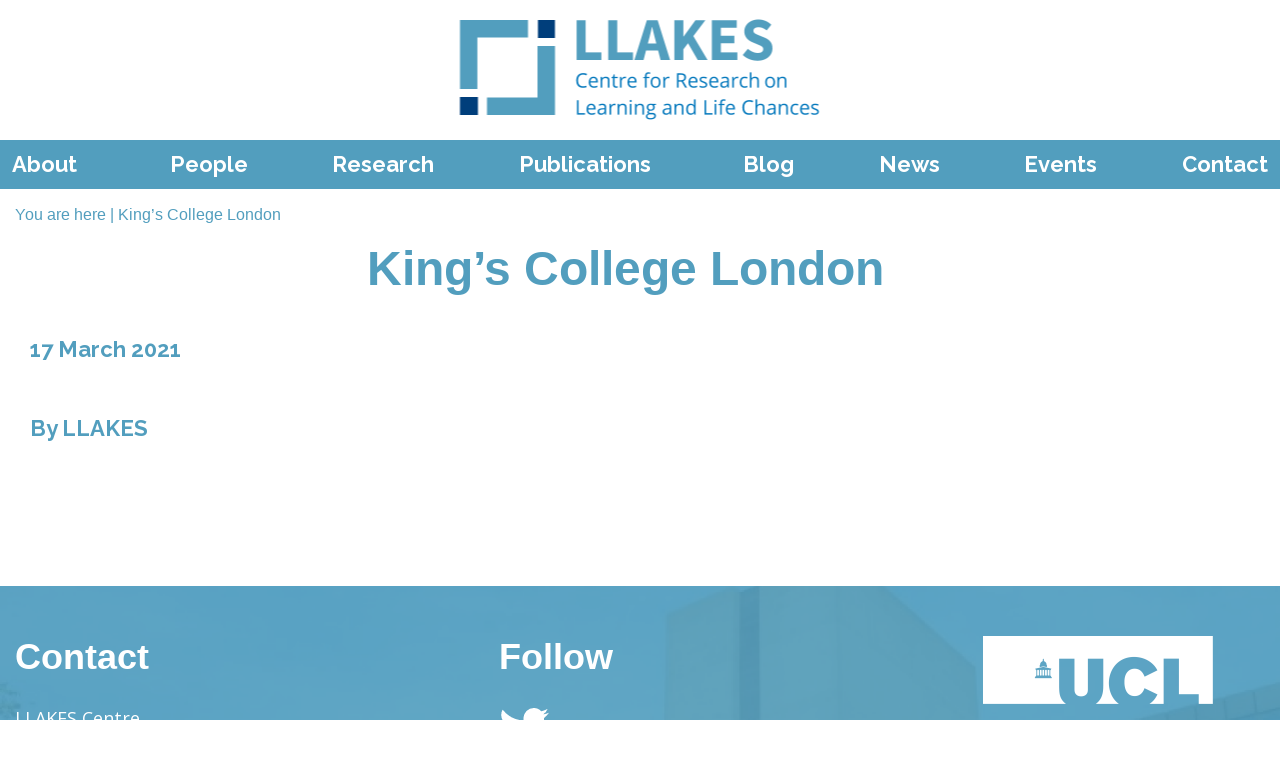

--- FILE ---
content_type: image/svg+xml
request_url: https://www.llakes.ac.uk/wp-content/themes/sydney-child/assets/images/twitter.svg
body_size: -22
content:
<svg xmlns="http://www.w3.org/2000/svg" width="50" height="50" viewBox="0 0 50 50"><defs><style>.a{fill:none;}.b{fill:#fff;fill-rule:evenodd;}</style></defs><rect class="a" width="50" height="50"/><path class="b" d="M53.833,42.556C72.722,42.556,83,27,83,13.389V12a22.58,22.58,0,0,0,5-5.278,23.059,23.059,0,0,1-5.833,1.667,10.807,10.807,0,0,0,4.444-5.556,25.478,25.478,0,0,1-6.389,2.5A9.92,9.92,0,0,0,72.722,2,10.436,10.436,0,0,0,62.444,12.278a5.415,5.415,0,0,0,.278,2.222A28.719,28.719,0,0,1,41.611,3.667a10.638,10.638,0,0,0-1.389,5.278,11.036,11.036,0,0,0,4.444,8.611,9.364,9.364,0,0,1-4.722-1.389h0a10.152,10.152,0,0,0,8.333,10,8.563,8.563,0,0,1-2.778.278,4.727,4.727,0,0,1-1.944-.278,10.523,10.523,0,0,0,9.722,7.222A20.973,20.973,0,0,1,40.5,37.833a7.69,7.69,0,0,1-2.5-.278,26.219,26.219,0,0,0,15.833,5" transform="translate(-38)"/></svg>